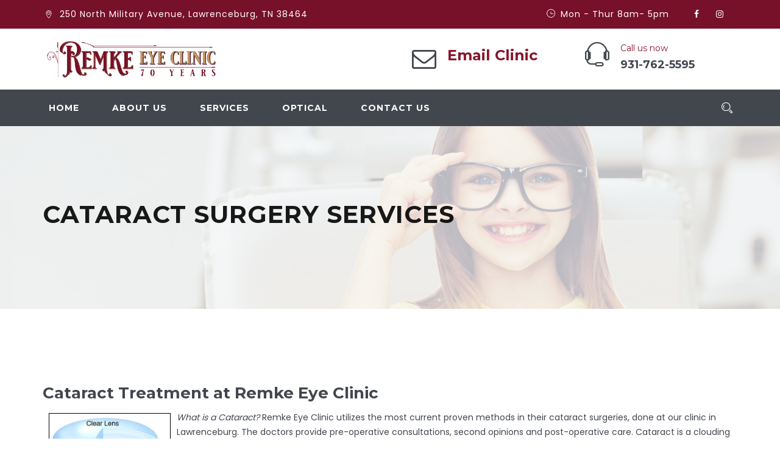

--- FILE ---
content_type: text/html; charset=UTF-8
request_url: https://www.remkeeyeclinic.com/cataract-surgery-services/
body_size: 16168
content:
<!DOCTYPE html>
<html lang="en-US" class="no-js">
<head>
	<meta charset="UTF-8">
	<meta name="SKYPE_TOOLBAR" content="SKYPE_TOOLBAR_PARSER_COMPATIBLE" />
	<link rel="profile" href="http://gmpg.org/xfn/11">
	<meta name="viewport" content="width=device-width, initial-scale=1">
		<link rel="pingback" href="https://www.remkeeyeclinic.com/xmlrpc.php">
		<script> 'use strict'; (function(html){html.className = html.className.replace(/\bno-js\b/,'js')})(document.documentElement);</script>
<meta name='robots' content='index, follow, max-image-preview:large, max-snippet:-1, max-video-preview:-1' />
	<style>img:is([sizes="auto" i], [sizes^="auto," i]) { contain-intrinsic-size: 3000px 1500px }</style>
	
<!-- Google Tag Manager for WordPress by gtm4wp.com -->
<script data-cfasync="false" data-pagespeed-no-defer>
	var gtm4wp_datalayer_name = "dataLayer";
	var dataLayer = dataLayer || [];
</script>
<!-- End Google Tag Manager for WordPress by gtm4wp.com -->
	<!-- This site is optimized with the Yoast SEO plugin v26.8 - https://yoast.com/product/yoast-seo-wordpress/ -->
	<title>Cataract Surgery Services - Remke Eye Clinic - Lawrenceburg</title>
	<meta name="description" content="Remke Eye Clinic utilizes the most current proven methods in cataract surgery, done at our clinic in Lawrenceburg. The doctors provide pre-operative consultations, second opinions and post-operative care." />
	<link rel="canonical" href="https://www.remkeeyeclinic.com/cataract-surgery-services/" />
	<meta property="og:locale" content="en_US" />
	<meta property="og:type" content="article" />
	<meta property="og:title" content="Cataract Surgery Services - Remke Eye Clinic - Lawrenceburg" />
	<meta property="og:description" content="Remke Eye Clinic utilizes the most current proven methods in cataract surgery, done at our clinic in Lawrenceburg. The doctors provide pre-operative consultations, second opinions and post-operative care." />
	<meta property="og:url" content="https://www.remkeeyeclinic.com/cataract-surgery-services/" />
	<meta property="og:site_name" content="Remke Eye Clinic - Lawrenceburg" />
	<meta property="article:modified_time" content="2021-06-04T13:51:40+00:00" />
	<meta name="twitter:label1" content="Est. reading time" />
	<meta name="twitter:data1" content="8 minutes" />
	<script type="application/ld+json" class="yoast-schema-graph">{"@context":"https://schema.org","@graph":[{"@type":"WebPage","@id":"https://www.remkeeyeclinic.com/cataract-surgery-services/","url":"https://www.remkeeyeclinic.com/cataract-surgery-services/","name":"Cataract Surgery Services - Remke Eye Clinic - Lawrenceburg","isPartOf":{"@id":"https://www.remkeeyeclinic.com/#website"},"datePublished":"2012-04-12T15:56:49+00:00","dateModified":"2021-06-04T13:51:40+00:00","description":"Remke Eye Clinic utilizes the most current proven methods in cataract surgery, done at our clinic in Lawrenceburg. The doctors provide pre-operative consultations, second opinions and post-operative care.","breadcrumb":{"@id":"https://www.remkeeyeclinic.com/cataract-surgery-services/#breadcrumb"},"inLanguage":"en-US","potentialAction":[{"@type":"ReadAction","target":["https://www.remkeeyeclinic.com/cataract-surgery-services/"]}]},{"@type":"BreadcrumbList","@id":"https://www.remkeeyeclinic.com/cataract-surgery-services/#breadcrumb","itemListElement":[{"@type":"ListItem","position":1,"name":"Home","item":"https://www.remkeeyeclinic.com/"},{"@type":"ListItem","position":2,"name":"Cataract Surgery Services"}]},{"@type":"WebSite","@id":"https://www.remkeeyeclinic.com/#website","url":"https://www.remkeeyeclinic.com/","name":"Remke Eye Clinic - Lawrenceburg","description":"Eye Care for Lawrenceburg and Southern Middle TN / North Alabama","publisher":{"@id":"https://www.remkeeyeclinic.com/#organization"},"potentialAction":[{"@type":"SearchAction","target":{"@type":"EntryPoint","urlTemplate":"https://www.remkeeyeclinic.com/?s={search_term_string}"},"query-input":{"@type":"PropertyValueSpecification","valueRequired":true,"valueName":"search_term_string"}}],"inLanguage":"en-US"},{"@type":"Organization","@id":"https://www.remkeeyeclinic.com/#organization","name":"Remke Eye Clinic","url":"https://www.remkeeyeclinic.com/","logo":{"@type":"ImageObject","inLanguage":"en-US","@id":"https://www.remkeeyeclinic.com/#/schema/logo/image/","url":"https://secureservercdn.net/198.71.233.47/8jt.778.myftpupload.com/wp-content/uploads/2011/11/logo_iso.png?time=1619530202","contentUrl":"https://secureservercdn.net/198.71.233.47/8jt.778.myftpupload.com/wp-content/uploads/2011/11/logo_iso.png?time=1619530202","width":"229","height":"144","caption":"Remke Eye Clinic"},"image":{"@id":"https://www.remkeeyeclinic.com/#/schema/logo/image/"}}]}</script>
	<!-- / Yoast SEO plugin. -->


<link rel='dns-prefetch' href='//fonts.googleapis.com' />
<link rel="alternate" type="application/rss+xml" title="Remke Eye Clinic - Lawrenceburg &raquo; Feed" href="https://www.remkeeyeclinic.com/feed/" />
<link rel="alternate" type="application/rss+xml" title="Remke Eye Clinic - Lawrenceburg &raquo; Comments Feed" href="https://www.remkeeyeclinic.com/comments/feed/" />
<link rel="alternate" type="application/rss+xml" title="Remke Eye Clinic - Lawrenceburg &raquo; Cataract Surgery Services Comments Feed" href="https://www.remkeeyeclinic.com/cataract-surgery-services/feed/" />
		<style>
			.lazyload,
			.lazyloading {
				max-width: 100%;
			}
		</style>
		<script>
/* <![CDATA[ */
window._wpemojiSettings = {"baseUrl":"https:\/\/s.w.org\/images\/core\/emoji\/16.0.1\/72x72\/","ext":".png","svgUrl":"https:\/\/s.w.org\/images\/core\/emoji\/16.0.1\/svg\/","svgExt":".svg","source":{"concatemoji":"https:\/\/www.remkeeyeclinic.com\/wp-includes\/js\/wp-emoji-release.min.js?ver=6.8.3"}};
/*! This file is auto-generated */
!function(s,n){var o,i,e;function c(e){try{var t={supportTests:e,timestamp:(new Date).valueOf()};sessionStorage.setItem(o,JSON.stringify(t))}catch(e){}}function p(e,t,n){e.clearRect(0,0,e.canvas.width,e.canvas.height),e.fillText(t,0,0);var t=new Uint32Array(e.getImageData(0,0,e.canvas.width,e.canvas.height).data),a=(e.clearRect(0,0,e.canvas.width,e.canvas.height),e.fillText(n,0,0),new Uint32Array(e.getImageData(0,0,e.canvas.width,e.canvas.height).data));return t.every(function(e,t){return e===a[t]})}function u(e,t){e.clearRect(0,0,e.canvas.width,e.canvas.height),e.fillText(t,0,0);for(var n=e.getImageData(16,16,1,1),a=0;a<n.data.length;a++)if(0!==n.data[a])return!1;return!0}function f(e,t,n,a){switch(t){case"flag":return n(e,"\ud83c\udff3\ufe0f\u200d\u26a7\ufe0f","\ud83c\udff3\ufe0f\u200b\u26a7\ufe0f")?!1:!n(e,"\ud83c\udde8\ud83c\uddf6","\ud83c\udde8\u200b\ud83c\uddf6")&&!n(e,"\ud83c\udff4\udb40\udc67\udb40\udc62\udb40\udc65\udb40\udc6e\udb40\udc67\udb40\udc7f","\ud83c\udff4\u200b\udb40\udc67\u200b\udb40\udc62\u200b\udb40\udc65\u200b\udb40\udc6e\u200b\udb40\udc67\u200b\udb40\udc7f");case"emoji":return!a(e,"\ud83e\udedf")}return!1}function g(e,t,n,a){var r="undefined"!=typeof WorkerGlobalScope&&self instanceof WorkerGlobalScope?new OffscreenCanvas(300,150):s.createElement("canvas"),o=r.getContext("2d",{willReadFrequently:!0}),i=(o.textBaseline="top",o.font="600 32px Arial",{});return e.forEach(function(e){i[e]=t(o,e,n,a)}),i}function t(e){var t=s.createElement("script");t.src=e,t.defer=!0,s.head.appendChild(t)}"undefined"!=typeof Promise&&(o="wpEmojiSettingsSupports",i=["flag","emoji"],n.supports={everything:!0,everythingExceptFlag:!0},e=new Promise(function(e){s.addEventListener("DOMContentLoaded",e,{once:!0})}),new Promise(function(t){var n=function(){try{var e=JSON.parse(sessionStorage.getItem(o));if("object"==typeof e&&"number"==typeof e.timestamp&&(new Date).valueOf()<e.timestamp+604800&&"object"==typeof e.supportTests)return e.supportTests}catch(e){}return null}();if(!n){if("undefined"!=typeof Worker&&"undefined"!=typeof OffscreenCanvas&&"undefined"!=typeof URL&&URL.createObjectURL&&"undefined"!=typeof Blob)try{var e="postMessage("+g.toString()+"("+[JSON.stringify(i),f.toString(),p.toString(),u.toString()].join(",")+"));",a=new Blob([e],{type:"text/javascript"}),r=new Worker(URL.createObjectURL(a),{name:"wpTestEmojiSupports"});return void(r.onmessage=function(e){c(n=e.data),r.terminate(),t(n)})}catch(e){}c(n=g(i,f,p,u))}t(n)}).then(function(e){for(var t in e)n.supports[t]=e[t],n.supports.everything=n.supports.everything&&n.supports[t],"flag"!==t&&(n.supports.everythingExceptFlag=n.supports.everythingExceptFlag&&n.supports[t]);n.supports.everythingExceptFlag=n.supports.everythingExceptFlag&&!n.supports.flag,n.DOMReady=!1,n.readyCallback=function(){n.DOMReady=!0}}).then(function(){return e}).then(function(){var e;n.supports.everything||(n.readyCallback(),(e=n.source||{}).concatemoji?t(e.concatemoji):e.wpemoji&&e.twemoji&&(t(e.twemoji),t(e.wpemoji)))}))}((window,document),window._wpemojiSettings);
/* ]]> */
</script>
<style id='wp-emoji-styles-inline-css'>

	img.wp-smiley, img.emoji {
		display: inline !important;
		border: none !important;
		box-shadow: none !important;
		height: 1em !important;
		width: 1em !important;
		margin: 0 0.07em !important;
		vertical-align: -0.1em !important;
		background: none !important;
		padding: 0 !important;
	}
</style>
<link rel='stylesheet' id='wp-block-library-css' href='https://www.remkeeyeclinic.com/wp-includes/css/dist/block-library/style.min.css?ver=6.8.3'  media='all' />
<style id='classic-theme-styles-inline-css'>
/*! This file is auto-generated */
.wp-block-button__link{color:#fff;background-color:#32373c;border-radius:9999px;box-shadow:none;text-decoration:none;padding:calc(.667em + 2px) calc(1.333em + 2px);font-size:1.125em}.wp-block-file__button{background:#32373c;color:#fff;text-decoration:none}
</style>
<style id='global-styles-inline-css'>
:root{--wp--preset--aspect-ratio--square: 1;--wp--preset--aspect-ratio--4-3: 4/3;--wp--preset--aspect-ratio--3-4: 3/4;--wp--preset--aspect-ratio--3-2: 3/2;--wp--preset--aspect-ratio--2-3: 2/3;--wp--preset--aspect-ratio--16-9: 16/9;--wp--preset--aspect-ratio--9-16: 9/16;--wp--preset--color--black: #000000;--wp--preset--color--cyan-bluish-gray: #abb8c3;--wp--preset--color--white: #ffffff;--wp--preset--color--pale-pink: #f78da7;--wp--preset--color--vivid-red: #cf2e2e;--wp--preset--color--luminous-vivid-orange: #ff6900;--wp--preset--color--luminous-vivid-amber: #fcb900;--wp--preset--color--light-green-cyan: #7bdcb5;--wp--preset--color--vivid-green-cyan: #00d084;--wp--preset--color--pale-cyan-blue: #8ed1fc;--wp--preset--color--vivid-cyan-blue: #0693e3;--wp--preset--color--vivid-purple: #9b51e0;--wp--preset--gradient--vivid-cyan-blue-to-vivid-purple: linear-gradient(135deg,rgba(6,147,227,1) 0%,rgb(155,81,224) 100%);--wp--preset--gradient--light-green-cyan-to-vivid-green-cyan: linear-gradient(135deg,rgb(122,220,180) 0%,rgb(0,208,130) 100%);--wp--preset--gradient--luminous-vivid-amber-to-luminous-vivid-orange: linear-gradient(135deg,rgba(252,185,0,1) 0%,rgba(255,105,0,1) 100%);--wp--preset--gradient--luminous-vivid-orange-to-vivid-red: linear-gradient(135deg,rgba(255,105,0,1) 0%,rgb(207,46,46) 100%);--wp--preset--gradient--very-light-gray-to-cyan-bluish-gray: linear-gradient(135deg,rgb(238,238,238) 0%,rgb(169,184,195) 100%);--wp--preset--gradient--cool-to-warm-spectrum: linear-gradient(135deg,rgb(74,234,220) 0%,rgb(151,120,209) 20%,rgb(207,42,186) 40%,rgb(238,44,130) 60%,rgb(251,105,98) 80%,rgb(254,248,76) 100%);--wp--preset--gradient--blush-light-purple: linear-gradient(135deg,rgb(255,206,236) 0%,rgb(152,150,240) 100%);--wp--preset--gradient--blush-bordeaux: linear-gradient(135deg,rgb(254,205,165) 0%,rgb(254,45,45) 50%,rgb(107,0,62) 100%);--wp--preset--gradient--luminous-dusk: linear-gradient(135deg,rgb(255,203,112) 0%,rgb(199,81,192) 50%,rgb(65,88,208) 100%);--wp--preset--gradient--pale-ocean: linear-gradient(135deg,rgb(255,245,203) 0%,rgb(182,227,212) 50%,rgb(51,167,181) 100%);--wp--preset--gradient--electric-grass: linear-gradient(135deg,rgb(202,248,128) 0%,rgb(113,206,126) 100%);--wp--preset--gradient--midnight: linear-gradient(135deg,rgb(2,3,129) 0%,rgb(40,116,252) 100%);--wp--preset--font-size--small: 13px;--wp--preset--font-size--medium: 20px;--wp--preset--font-size--large: 36px;--wp--preset--font-size--x-large: 42px;--wp--preset--spacing--20: 0.44rem;--wp--preset--spacing--30: 0.67rem;--wp--preset--spacing--40: 1rem;--wp--preset--spacing--50: 1.5rem;--wp--preset--spacing--60: 2.25rem;--wp--preset--spacing--70: 3.38rem;--wp--preset--spacing--80: 5.06rem;--wp--preset--shadow--natural: 6px 6px 9px rgba(0, 0, 0, 0.2);--wp--preset--shadow--deep: 12px 12px 50px rgba(0, 0, 0, 0.4);--wp--preset--shadow--sharp: 6px 6px 0px rgba(0, 0, 0, 0.2);--wp--preset--shadow--outlined: 6px 6px 0px -3px rgba(255, 255, 255, 1), 6px 6px rgba(0, 0, 0, 1);--wp--preset--shadow--crisp: 6px 6px 0px rgba(0, 0, 0, 1);}:where(.is-layout-flex){gap: 0.5em;}:where(.is-layout-grid){gap: 0.5em;}body .is-layout-flex{display: flex;}.is-layout-flex{flex-wrap: wrap;align-items: center;}.is-layout-flex > :is(*, div){margin: 0;}body .is-layout-grid{display: grid;}.is-layout-grid > :is(*, div){margin: 0;}:where(.wp-block-columns.is-layout-flex){gap: 2em;}:where(.wp-block-columns.is-layout-grid){gap: 2em;}:where(.wp-block-post-template.is-layout-flex){gap: 1.25em;}:where(.wp-block-post-template.is-layout-grid){gap: 1.25em;}.has-black-color{color: var(--wp--preset--color--black) !important;}.has-cyan-bluish-gray-color{color: var(--wp--preset--color--cyan-bluish-gray) !important;}.has-white-color{color: var(--wp--preset--color--white) !important;}.has-pale-pink-color{color: var(--wp--preset--color--pale-pink) !important;}.has-vivid-red-color{color: var(--wp--preset--color--vivid-red) !important;}.has-luminous-vivid-orange-color{color: var(--wp--preset--color--luminous-vivid-orange) !important;}.has-luminous-vivid-amber-color{color: var(--wp--preset--color--luminous-vivid-amber) !important;}.has-light-green-cyan-color{color: var(--wp--preset--color--light-green-cyan) !important;}.has-vivid-green-cyan-color{color: var(--wp--preset--color--vivid-green-cyan) !important;}.has-pale-cyan-blue-color{color: var(--wp--preset--color--pale-cyan-blue) !important;}.has-vivid-cyan-blue-color{color: var(--wp--preset--color--vivid-cyan-blue) !important;}.has-vivid-purple-color{color: var(--wp--preset--color--vivid-purple) !important;}.has-black-background-color{background-color: var(--wp--preset--color--black) !important;}.has-cyan-bluish-gray-background-color{background-color: var(--wp--preset--color--cyan-bluish-gray) !important;}.has-white-background-color{background-color: var(--wp--preset--color--white) !important;}.has-pale-pink-background-color{background-color: var(--wp--preset--color--pale-pink) !important;}.has-vivid-red-background-color{background-color: var(--wp--preset--color--vivid-red) !important;}.has-luminous-vivid-orange-background-color{background-color: var(--wp--preset--color--luminous-vivid-orange) !important;}.has-luminous-vivid-amber-background-color{background-color: var(--wp--preset--color--luminous-vivid-amber) !important;}.has-light-green-cyan-background-color{background-color: var(--wp--preset--color--light-green-cyan) !important;}.has-vivid-green-cyan-background-color{background-color: var(--wp--preset--color--vivid-green-cyan) !important;}.has-pale-cyan-blue-background-color{background-color: var(--wp--preset--color--pale-cyan-blue) !important;}.has-vivid-cyan-blue-background-color{background-color: var(--wp--preset--color--vivid-cyan-blue) !important;}.has-vivid-purple-background-color{background-color: var(--wp--preset--color--vivid-purple) !important;}.has-black-border-color{border-color: var(--wp--preset--color--black) !important;}.has-cyan-bluish-gray-border-color{border-color: var(--wp--preset--color--cyan-bluish-gray) !important;}.has-white-border-color{border-color: var(--wp--preset--color--white) !important;}.has-pale-pink-border-color{border-color: var(--wp--preset--color--pale-pink) !important;}.has-vivid-red-border-color{border-color: var(--wp--preset--color--vivid-red) !important;}.has-luminous-vivid-orange-border-color{border-color: var(--wp--preset--color--luminous-vivid-orange) !important;}.has-luminous-vivid-amber-border-color{border-color: var(--wp--preset--color--luminous-vivid-amber) !important;}.has-light-green-cyan-border-color{border-color: var(--wp--preset--color--light-green-cyan) !important;}.has-vivid-green-cyan-border-color{border-color: var(--wp--preset--color--vivid-green-cyan) !important;}.has-pale-cyan-blue-border-color{border-color: var(--wp--preset--color--pale-cyan-blue) !important;}.has-vivid-cyan-blue-border-color{border-color: var(--wp--preset--color--vivid-cyan-blue) !important;}.has-vivid-purple-border-color{border-color: var(--wp--preset--color--vivid-purple) !important;}.has-vivid-cyan-blue-to-vivid-purple-gradient-background{background: var(--wp--preset--gradient--vivid-cyan-blue-to-vivid-purple) !important;}.has-light-green-cyan-to-vivid-green-cyan-gradient-background{background: var(--wp--preset--gradient--light-green-cyan-to-vivid-green-cyan) !important;}.has-luminous-vivid-amber-to-luminous-vivid-orange-gradient-background{background: var(--wp--preset--gradient--luminous-vivid-amber-to-luminous-vivid-orange) !important;}.has-luminous-vivid-orange-to-vivid-red-gradient-background{background: var(--wp--preset--gradient--luminous-vivid-orange-to-vivid-red) !important;}.has-very-light-gray-to-cyan-bluish-gray-gradient-background{background: var(--wp--preset--gradient--very-light-gray-to-cyan-bluish-gray) !important;}.has-cool-to-warm-spectrum-gradient-background{background: var(--wp--preset--gradient--cool-to-warm-spectrum) !important;}.has-blush-light-purple-gradient-background{background: var(--wp--preset--gradient--blush-light-purple) !important;}.has-blush-bordeaux-gradient-background{background: var(--wp--preset--gradient--blush-bordeaux) !important;}.has-luminous-dusk-gradient-background{background: var(--wp--preset--gradient--luminous-dusk) !important;}.has-pale-ocean-gradient-background{background: var(--wp--preset--gradient--pale-ocean) !important;}.has-electric-grass-gradient-background{background: var(--wp--preset--gradient--electric-grass) !important;}.has-midnight-gradient-background{background: var(--wp--preset--gradient--midnight) !important;}.has-small-font-size{font-size: var(--wp--preset--font-size--small) !important;}.has-medium-font-size{font-size: var(--wp--preset--font-size--medium) !important;}.has-large-font-size{font-size: var(--wp--preset--font-size--large) !important;}.has-x-large-font-size{font-size: var(--wp--preset--font-size--x-large) !important;}
:where(.wp-block-post-template.is-layout-flex){gap: 1.25em;}:where(.wp-block-post-template.is-layout-grid){gap: 1.25em;}
:where(.wp-block-columns.is-layout-flex){gap: 2em;}:where(.wp-block-columns.is-layout-grid){gap: 2em;}
:root :where(.wp-block-pullquote){font-size: 1.5em;line-height: 1.6;}
</style>
<link rel='stylesheet' id='rs-plugin-settings-css' href='https://www.remkeeyeclinic.com/wp-content/plugins/revslider/public/assets/css/rs6.css?ver=6.3.3'  media='all' />
<style id='rs-plugin-settings-inline-css'>
#rs-demo-id {}
</style>
<link rel='stylesheet' id='font-awesome-css' href='https://www.remkeeyeclinic.com/wp-content/themes/optico/libraries/font-awesome/css/font-awesome.min.css?ver=6.8.3'  media='all' />
<link rel='stylesheet' id='ts-optometrist-icons-css' href='https://www.remkeeyeclinic.com/wp-content/themes/optico/libraries/ts-optometrist-icons/font/flaticon.css?ver=6.8.3'  media='all' />
<link rel='stylesheet' id='themify-css' href='https://www.remkeeyeclinic.com/wp-content/themes/optico/libraries/themify-icons/themify-icons.css?ver=6.8.3'  media='all' />
<link rel='stylesheet' id='twenty20-css' href='https://www.remkeeyeclinic.com/wp-content/plugins/twenty20/assets/css/twenty20.css?ver=2.0.4'  media='all' />
<link rel='stylesheet' id='wp-components-css' href='https://www.remkeeyeclinic.com/wp-includes/css/dist/components/style.min.css?ver=6.8.3'  media='all' />
<link rel='stylesheet' id='godaddy-styles-css' href='https://www.remkeeyeclinic.com/wp-content/mu-plugins/vendor/wpex/godaddy-launch/includes/Dependencies/GoDaddy/Styles/build/latest.css?ver=2.0.2'  media='all' />
<link rel='stylesheet' id='ts-cs-google-fonts-css' href='//fonts.googleapis.com/css?family=Poppins%3A300%2C400%2C500%2C600%2C700%7CMontserrat%3A700%2C300%2C400%2C600%7CArimo%3A400%7CVollkorn%3A700&#038;ver=1.0.0'  media='all' />
<link rel='stylesheet' id='perfect-scrollbar-css' href='https://www.remkeeyeclinic.com/wp-content/themes/optico/libraries/perfect-scrollbar/perfect-scrollbar.min.css?ver=6.8.3'  media='all' />
<link rel='stylesheet' id='chrisbracco-tooltip-css' href='https://www.remkeeyeclinic.com/wp-content/themes/optico/libraries/chrisbracco-tooltip/chrisbracco-tooltip.min.css?ver=6.8.3'  media='all' />
<link rel='stylesheet' id='multi-columns-row-css' href='https://www.remkeeyeclinic.com/wp-content/themes/optico/css/multi-columns-row.css?ver=6.8.3'  media='all' />
<link rel='stylesheet' id='ts-select2-css' href='https://www.remkeeyeclinic.com/wp-content/themes/optico/libraries/select2/select2.min.css?ver=6.8.3'  media='all' />
<link rel='stylesheet' id='flexslider-css' href='https://www.remkeeyeclinic.com/wp-content/plugins/js_composer/assets/lib/bower/flexslider/flexslider.min.css?ver=6.5.0'  media='all' />
<link rel='stylesheet' id='ts-optico-icons-css' href='https://www.remkeeyeclinic.com/wp-content/themes/optico/libraries/ts-optico-icons/css/ts-optico-icons.css?ver=6.8.3'  media='all' />
<link rel='stylesheet' id='slick-css' href='https://www.remkeeyeclinic.com/wp-content/themes/optico/libraries/slick/slick.css?ver=6.8.3'  media='all' />
<link rel='stylesheet' id='slick-theme-css' href='https://www.remkeeyeclinic.com/wp-content/themes/optico/libraries/slick/slick-theme.css?ver=6.8.3'  media='all' />
<link rel='stylesheet' id='prettyphoto-css' href='https://www.remkeeyeclinic.com/wp-content/plugins/js_composer/assets/lib/prettyphoto/css/prettyPhoto.min.css?ver=6.5.0'  media='all' />
<link rel='stylesheet' id='js_composer_front-css' href='https://www.remkeeyeclinic.com/wp-content/plugins/js_composer/assets/css/js_composer.min.css?ver=6.5.0'  media='all' />
<link rel='stylesheet' id='bootstrap-css' href='https://www.remkeeyeclinic.com/wp-content/themes/optico/css/bootstrap.min.css?ver=6.8.3'  media='all' />
<link rel='stylesheet' id='bootstrap-theme-css' href='https://www.remkeeyeclinic.com/wp-content/themes/optico/css/bootstrap-theme.min.css?ver=6.8.3'  media='all' />
<link rel='stylesheet' id='optico-core-style-css' href='https://www.remkeeyeclinic.com/wp-content/themes/optico/css/core.min.css?ver=6.8.3'  media='all' />
<link rel='stylesheet' id='optico-master-style-css' href='https://www.remkeeyeclinic.com/wp-content/themes/optico/css/master.min.css?ver=6.8.3'  media='all' />
<link rel='stylesheet' id='optico-responsive-style-css' href='https://www.remkeeyeclinic.com/wp-content/themes/optico/css/responsive.min.css?ver=6.8.3'  media='all' />
<style id='optico-responsive-style-inline-css'>
.themestek-pre-header-wrapper{background-color:#771029}
</style>
<link rel='stylesheet' id='tste-optico-theme-style-css' href='https://www.remkeeyeclinic.com/wp-admin/admin-ajax.php?action=themestek_theme_css&#038;ver=6.8.3'  media='all' />
<script  src="https://www.remkeeyeclinic.com/wp-includes/js/jquery/jquery.min.js?ver=3.7.1" id="jquery-core-js"></script>
<script  src="https://www.remkeeyeclinic.com/wp-includes/js/jquery/jquery-migrate.min.js?ver=3.4.1" id="jquery-migrate-js"></script>
<script  src="https://www.remkeeyeclinic.com/wp-content/plugins/revslider/public/assets/js/rbtools.min.js?ver=6.3.3" id="tp-tools-js"></script>
<script  src="https://www.remkeeyeclinic.com/wp-content/plugins/revslider/public/assets/js/rs6.min.js?ver=6.3.3" id="revmin-js"></script>
<script  src="https://www.remkeeyeclinic.com/wp-content/plugins/themestek-optico-extras/js/jquery-resize.min.js?ver=6.8.3" id="jquery-resize-js"></script>
<link rel="https://api.w.org/" href="https://www.remkeeyeclinic.com/wp-json/" /><link rel="alternate" title="JSON" type="application/json" href="https://www.remkeeyeclinic.com/wp-json/wp/v2/pages/4648" /><link rel="EditURI" type="application/rsd+xml" title="RSD" href="https://www.remkeeyeclinic.com/xmlrpc.php?rsd" />
<meta name="generator" content="WordPress 6.8.3" />
<link rel='shortlink' href='https://www.remkeeyeclinic.com/?p=4648' />
<link rel="alternate" title="oEmbed (JSON)" type="application/json+oembed" href="https://www.remkeeyeclinic.com/wp-json/oembed/1.0/embed?url=https%3A%2F%2Fwww.remkeeyeclinic.com%2Fcataract-surgery-services%2F" />
<link rel="alternate" title="oEmbed (XML)" type="text/xml+oembed" href="https://www.remkeeyeclinic.com/wp-json/oembed/1.0/embed?url=https%3A%2F%2Fwww.remkeeyeclinic.com%2Fcataract-surgery-services%2F&#038;format=xml" />

<!-- Google Tag Manager for WordPress by gtm4wp.com -->
<!-- GTM Container placement set to footer -->
<script data-cfasync="false" data-pagespeed-no-defer>
	var dataLayer_content = {"pagePostType":"page","pagePostType2":"single-page","pagePostAuthor":"admin","browserName":"Chrome","browserVersion":"141.0.0.0","browserEngineName":"Blink","browserEngineVersion":"","osName":"Windows","osVersion":10,"deviceType":"desktop","deviceManufacturer":"","deviceModel":""};
	dataLayer.push( dataLayer_content );
</script>
<script data-cfasync="false" data-pagespeed-no-defer>
(function(w,d,s,l,i){w[l]=w[l]||[];w[l].push({'gtm.start':
new Date().getTime(),event:'gtm.js'});var f=d.getElementsByTagName(s)[0],
j=d.createElement(s),dl=l!='dataLayer'?'&l='+l:'';j.async=true;j.src=
'//www.googletagmanager.com/gtm.js?id='+i+dl;f.parentNode.insertBefore(j,f);
})(window,document,'script','dataLayer','GTM-KGC2TPD');
</script>
<!-- End Google Tag Manager for WordPress by gtm4wp.com -->		<script>
			document.documentElement.className = document.documentElement.className.replace('no-js', 'js');
		</script>
				<style>
			.no-js img.lazyload {
				display: none;
			}

			figure.wp-block-image img.lazyloading {
				min-width: 150px;
			}

			.lazyload,
			.lazyloading {
				--smush-placeholder-width: 100px;
				--smush-placeholder-aspect-ratio: 1/1;
				width: var(--smush-image-width, var(--smush-placeholder-width)) !important;
				aspect-ratio: var(--smush-image-aspect-ratio, var(--smush-placeholder-aspect-ratio)) !important;
			}

						.lazyload, .lazyloading {
				opacity: 0;
			}

			.lazyloaded {
				opacity: 1;
				transition: opacity 400ms;
				transition-delay: 0ms;
			}

					</style>
		<!-- Inline CSS Start --><!-- Inline CSS End --><style>.recentcomments a{display:inline !important;padding:0 !important;margin:0 !important;}</style><meta name="generator" content="Powered by WPBakery Page Builder - drag and drop page builder for WordPress."/>
<meta name="generator" content="Powered by Slider Revolution 6.3.3 - responsive, Mobile-Friendly Slider Plugin for WordPress with comfortable drag and drop interface." />
<link rel="icon" href="https://www.remkeeyeclinic.com/wp-content/uploads/2021/03/cropped-Remke_site_icon-32x32.png" sizes="32x32" />
<link rel="icon" href="https://www.remkeeyeclinic.com/wp-content/uploads/2021/03/cropped-Remke_site_icon-192x192.png" sizes="192x192" />
<link rel="apple-touch-icon" href="https://www.remkeeyeclinic.com/wp-content/uploads/2021/03/cropped-Remke_site_icon-180x180.png" />
<meta name="msapplication-TileImage" content="https://www.remkeeyeclinic.com/wp-content/uploads/2021/03/cropped-Remke_site_icon-270x270.png" />
<script>function setREVStartSize(e){
			//window.requestAnimationFrame(function() {				 
				window.RSIW = window.RSIW===undefined ? window.innerWidth : window.RSIW;	
				window.RSIH = window.RSIH===undefined ? window.innerHeight : window.RSIH;	
				try {								
					var pw = document.getElementById(e.c).parentNode.offsetWidth,
						newh;
					pw = pw===0 || isNaN(pw) ? window.RSIW : pw;
					e.tabw = e.tabw===undefined ? 0 : parseInt(e.tabw);
					e.thumbw = e.thumbw===undefined ? 0 : parseInt(e.thumbw);
					e.tabh = e.tabh===undefined ? 0 : parseInt(e.tabh);
					e.thumbh = e.thumbh===undefined ? 0 : parseInt(e.thumbh);
					e.tabhide = e.tabhide===undefined ? 0 : parseInt(e.tabhide);
					e.thumbhide = e.thumbhide===undefined ? 0 : parseInt(e.thumbhide);
					e.mh = e.mh===undefined || e.mh=="" || e.mh==="auto" ? 0 : parseInt(e.mh,0);		
					if(e.layout==="fullscreen" || e.l==="fullscreen") 						
						newh = Math.max(e.mh,window.RSIH);					
					else{					
						e.gw = Array.isArray(e.gw) ? e.gw : [e.gw];
						for (var i in e.rl) if (e.gw[i]===undefined || e.gw[i]===0) e.gw[i] = e.gw[i-1];					
						e.gh = e.el===undefined || e.el==="" || (Array.isArray(e.el) && e.el.length==0)? e.gh : e.el;
						e.gh = Array.isArray(e.gh) ? e.gh : [e.gh];
						for (var i in e.rl) if (e.gh[i]===undefined || e.gh[i]===0) e.gh[i] = e.gh[i-1];
											
						var nl = new Array(e.rl.length),
							ix = 0,						
							sl;					
						e.tabw = e.tabhide>=pw ? 0 : e.tabw;
						e.thumbw = e.thumbhide>=pw ? 0 : e.thumbw;
						e.tabh = e.tabhide>=pw ? 0 : e.tabh;
						e.thumbh = e.thumbhide>=pw ? 0 : e.thumbh;					
						for (var i in e.rl) nl[i] = e.rl[i]<window.RSIW ? 0 : e.rl[i];
						sl = nl[0];									
						for (var i in nl) if (sl>nl[i] && nl[i]>0) { sl = nl[i]; ix=i;}															
						var m = pw>(e.gw[ix]+e.tabw+e.thumbw) ? 1 : (pw-(e.tabw+e.thumbw)) / (e.gw[ix]);					
						newh =  (e.gh[ix] * m) + (e.tabh + e.thumbh);
					}				
					if(window.rs_init_css===undefined) window.rs_init_css = document.head.appendChild(document.createElement("style"));					
					document.getElementById(e.c).height = newh+"px";
					window.rs_init_css.innerHTML += "#"+e.c+"_wrapper { height: "+newh+"px }";				
				} catch(e){
					console.log("Failure at Presize of Slider:" + e)
				}					   
			//});
		  };</script>
<noscript><style> .wpb_animate_when_almost_visible { opacity: 1; }</style></noscript></head>

<body class="wp-singular page-template-default page page-id-4648 wp-theme-optico ts-headerstyle-infostack themestek-wide themestek-page-full-width ts-empty-sidebar wpb-js-composer js-comp-ver-6.5.0 vc_responsive">
<div class="ts-pre-loader-container"><img data-src="https://www.remkeeyeclinic.com/wp-content/themes/optico/images/loader1.svg" alt="Loading..." src="[data-uri]" class="lazyload" /></div>
<div id="ts-home"></div>
<div class="main-holder">

	<div id="page" class="hfeed site">

		<header id="masthead" class=" ts-header-style-infostack themestek-main-menu-total-5">
	<div class="ts-header-block  ts-mmenu-active-color-custom ts-dmenu-active-color-custom ts-dmenu-sep-white">
		
<div class="ts-search-overlay">
	<div class="ts-search-outer">
				<div class="ts-search-logo"><img data-src="https://www.remkeeyeclinic.com/wp-content/uploads/2021/03/remke_logotype_wide-1.png" alt="Remke Eye Clinic - Lawrenceburg" src="[data-uri]" class="lazyload" style="--smush-placeholder-width: 1000px; --smush-placeholder-aspect-ratio: 1000/237;" /></div>
		<div class="ts-icon-close"></div>

		<form method="get" class="ts-site-searchform" action="https://www.remkeeyeclinic.com">
			<input type="search" class="field searchform-s" name="s" placeholder="Type Word Then Press Enter" />
			<button type="submit"><span class="ts-optico-icon-search"></span></button>
		</form>
	</div>
</div>
		
<div class="themestek-pre-header-wrapper ts-bgcolor-custom ts-textcolor-white">
	<div class="themestek-pre-header-inner">
		<div class="container">
			<div class="ts-table ts-pre-header-content"><div class="ts-table-cell"><ul class="top-contact"><li><i class="ts-optico-icon-location-pin"></i>250 North Military Avenue, Lawrenceburg, TN 38464</li></ul></div><div class="ts-table-cell ts-align-right"><ul class="top-contact ts-highlight"><li><i class="ti-time"></i>Mon - Thur 8am- 5pm </li></ul><div class="ts-last-sep-none"><div class="themestek-social-links-wrapper"><ul class="social-icons"><li class="ts-social-facebook"><a class=" tooltip-top" target="_blank" href="https://www.facebook.com/remkeeyes/"><i class="ts-optico-icon-facebook"></i></a></li>
<li class="ts-social-instagram"><a class=" tooltip-top" target="_blank" href="https://instagram.com/theremkeeyeclinic"><i class="ts-optico-icon-instagram"></i></a></li>
</ul></div></div></div></div>		</div>
	</div>
</div>

		<div id="site-header" class="site-header ts-bgcolor-white ts-sticky-bgcolor-white ts-mmmenu-override-yes ts-above-content-yes">
	<div class="site-header-main ts-table">
	
		<div class="ts-header-top-wrapper container">
				<div class="site-branding">
					<div class="headerlogo themestek-logotype-image ts-stickylogo-yes"><span class="site-title"><a class="home-link" href="https://www.remkeeyeclinic.com/" title="Remke Eye Clinic &#8211; Lawrenceburg" rel="home"><span class="ts-sc-logo ts-sc-logo-type-image"><img class="themestek-logo-img standardlogo lazyload" alt="Remke Eye Clinic - Lawrenceburg" data-src="https://www.remkeeyeclinic.com/wp-content/uploads/2021/03/remke_logotype_wide-4.png" src="[data-uri]" style="--smush-placeholder-width: 1000px; --smush-placeholder-aspect-ratio: 1000/237;"><img class="themestek-logo-img stickylogo lazyload" alt="Remke Eye Clinic - Lawrenceburg" data-src="https://www.remkeeyeclinic.com/wp-content/uploads/2021/03/remke_logotype_wide-4.png" src="[data-uri]" style="--smush-placeholder-width: 1000px; --smush-placeholder-aspect-ratio: 1000/237;"></span></a></span><h2 class="site-description">Eye Care for Lawrenceburg and Southern Middle TN / North Alabama</h2></div>				</div><!-- .site-branding -->	
				<div class="ts-infostack-right-content">
					<div class="info-widget">
						<div class="info-widget-inner">
							<div class="media-left"><div class="icon"> <i class="ts-optico-icon-mail"></i></div></div><div class="media-right"><h4><a href="mailto:info@remkeeyes.com">Email Clinic</a> </h4> </div>						</div>
					</div>
					<div class="info-widget">
						<div class="info-widget-inner">
							<div class="media-left"><div class="icon"> <i class="ts-optico-icon-headphone-alt"></i></div></div><div class="media-right"><h6>Call us now </h6><h3>931-762-5595</h3> </div>						</div> 
					</div> 
					<div class="info-widget">
						<div class="info-widget-inner">
																				</div> 
					</div> 


					
				</div>
		</div><!-- .ts-header-top-wrapper -->
		
		<div id="ts-stickable-header-w" class="ts-stickable-header-w ts-bgcolor-white" style="height:60px">
			<div id="site-header-menu" class="site-header-menu">
				<div class="site-header-menu-inner ts-stickable-header  ts-header-menu-bg-color-darkgrey ts-bgcolor-darkgrey ts-sticky-bgcolor-darkgrey">
					<div class="site-header-menu-middle  ts-header-menu-bg-color-darkgrey ts-bgcolor-darkgrey ts-sticky-bgcolor-darkgrey">
						<div class="container ">
						
							<div>
								<nav id="site-navigation" class="main-navigation" aria-label="Primary Menu" data-sticky-height="70">		                        
									
<button id="menu-toggle" class="menu-toggle">
	<span class="ts-hide">Toggle menu</span><i class="ts-optico-icon-bars"></i>
</button>


<div class="nav-menu"><ul id="menu-main-menu" class="nav-menu"><li id="menu-item-5384" class="menu-item menu-item-type-custom menu-item-object-custom menu-item-home menu-item-5384"><a href="https://www.remkeeyeclinic.com/">Home</a></li>
<li id="menu-item-5391" class="menu-item menu-item-type-post_type menu-item-object-page menu-item-has-children menu-item-5391"><a href="https://www.remkeeyeclinic.com/about-us/">About Us</a>
<ul class="sub-menu">
	<li id="menu-item-5396" class="menu-item menu-item-type-post_type menu-item-object-page menu-item-5396"><a href="https://www.remkeeyeclinic.com/our-doctors/">Dr. Joe Remke</a></li>
	<li id="menu-item-5583" class="menu-item menu-item-type-post_type menu-item-object-page menu-item-5583"><a href="https://www.remkeeyeclinic.com/services/vision-and-medical-insurance/">Vision and Medical Insurance</a></li>
</ul>
</li>
<li id="menu-item-5242" class="menu-item menu-item-type-custom menu-item-object-custom current-menu-ancestor current-menu-parent menu-item-has-children menu-item-5242"><a href="#">Services</a>
<ul class="sub-menu">
	<li id="menu-item-5509" class="menu-item menu-item-type-post_type menu-item-object-page menu-item-5509"><a href="https://www.remkeeyeclinic.com/services/comprehensive-eye-health-exam/">Comprehensive Eye Health Exam</a></li>
	<li id="menu-item-5502" class="menu-item menu-item-type-post_type menu-item-object-page menu-item-5502"><a href="https://www.remkeeyeclinic.com/optical/in-house-optical-laboratory/">In-House Optical Laboratory</a></li>
	<li id="menu-item-5498" class="menu-item menu-item-type-post_type menu-item-object-page current-menu-item page_item page-item-4648 current_page_item menu-item-5498"><a href="https://www.remkeeyeclinic.com/cataract-surgery-services/" aria-current="page">Cataract Surgery Services</a></li>
	<li id="menu-item-5471" class="menu-item menu-item-type-post_type menu-item-object-page menu-item-5471"><a href="https://www.remkeeyeclinic.com/optical/contact-lens-evaluation/">Contact Lens Evaluation</a></li>
	<li id="menu-item-5515" class="menu-item menu-item-type-post_type menu-item-object-page menu-item-5515"><a href="https://www.remkeeyeclinic.com/your-vision/laser-correction-and-corneal-modifications/">Laser Correction and Corneal Modifications</a></li>
</ul>
</li>
<li id="menu-item-5466" class="menu-item menu-item-type-post_type menu-item-object-page menu-item-has-children menu-item-5466"><a href="https://www.remkeeyeclinic.com/optical/">Optical</a>
<ul class="sub-menu">
	<li id="menu-item-5472" class="menu-item menu-item-type-post_type menu-item-object-page menu-item-5472"><a href="https://www.remkeeyeclinic.com/optical/eyeglass-lens-options/">Eyeglass Lens Options</a></li>
	<li id="menu-item-5468" class="menu-item menu-item-type-post_type menu-item-object-page menu-item-5468"><a href="https://www.remkeeyeclinic.com/optical/sunglasses/">Sunglasses</a></li>
	<li id="menu-item-5470" class="menu-item menu-item-type-post_type menu-item-object-page menu-item-5470"><a href="https://www.remkeeyeclinic.com/optical/contact-lenses/">Contact Lenses</a></li>
	<li id="menu-item-5469" class="menu-item menu-item-type-post_type menu-item-object-page menu-item-5469"><a href="https://www.remkeeyeclinic.com/optical/sunglasses-shopping-guide/">Sunglasses Shopping Guide</a></li>
	<li id="menu-item-5473" class="menu-item menu-item-type-post_type menu-item-object-page menu-item-5473"><a href="https://www.remkeeyeclinic.com/optical/eyewear-accessories/">Eyewear Accessories</a></li>
</ul>
</li>
<li id="menu-item-5393" class="menu-item menu-item-type-post_type menu-item-object-page menu-item-5393"><a href="https://www.remkeeyeclinic.com/contact-us/">Contact Us</a></li>
</ul></div>								</nav><!-- .main-navigation -->
							</div>
							<div class="ts-phone">
								
<div class="ts-search-overlay">
	<div class="ts-search-outer">
				<div class="ts-search-logo"><img data-src="https://www.remkeeyeclinic.com/wp-content/uploads/2021/03/remke_logotype_wide-1.png" alt="Remke Eye Clinic - Lawrenceburg" src="[data-uri]" class="lazyload" style="--smush-placeholder-width: 1000px; --smush-placeholder-aspect-ratio: 1000/237;" /></div>
		<div class="ts-icon-close"></div>

		<form method="get" class="ts-site-searchform" action="https://www.remkeeyeclinic.com">
			<input type="search" class="field searchform-s" name="s" placeholder="Type Word Then Press Enter" />
			<button type="submit"><span class="ts-optico-icon-search"></span></button>
		</form>
	</div>
</div>
								<div class="ts-header-icons "><span class="ts-header-icon ts-header-search-link"><a href="#"><i class="ts-optico-icon-search-1"></i></a></span></div>							</div>
						</div>
					</div>
				</div>
					</div><!-- .site-header-menu -->
		</div>
		
	</div><!-- .site-header-main -->
</div>


		
	
		<div class="ts-titlebar-wrapper ts-bg ts-bgcolor-grey ts-titlebar-align-left ts-textcolor-dark ts-bgimage-yes">
			<div class="ts-titlebar-wrapper-bg-layer ts-bg-layer"></div>
			<div class="ts-titlebar entry-header">
				<div class="ts-titlebar-inner-wrapper">
					<div class="ts-titlebar-main">
						<div class="container">
							<div class="ts-titlebar-main-inner">
								<div class="entry-title-wrapper"><div class="container"><h1 class="entry-title"> Cataract Surgery Services</h1></div></div>							</div>
						</div>
					</div><!-- .ts-titlebar-main -->
				</div><!-- .ts-titlebar-inner-wrapper -->
			</div><!-- .ts-titlebar -->
		</div><!-- .ts-titlebar-wrapper -->

	

		
	</div>
</header><!-- .site-header -->
		<div id="content-wrapper" class="site-content-wrapper">

			
			<div id="content" class="site-content ">
				<div id="content-inner" class="site-content-inner ">
			
	<div id="primary" class="content-area  ">
		<main id="main" class="site-main">

		
<article id="post-4648" class="post-4648 page type-page status-publish hentry">

	
	<header class="single-entry-header ts-hide">
		<h2 class="entry-title">Cataract Surgery Services</h2>	</header><!-- .entry-header -->

	<div class="entry-content">
		
<div class="ts-row wpb_row vc_row-fluid vc_row container ts-bgimage-position-center_center">

	
	
		
<div class="ts-column wpb_column vc_column_container vc_col-sm-12">
	<div class="vc_column-inner  ">
				<div class="wpb_wrapper">
			
	<div class="wpb_text_column wpb_content_element " >
		<div class="wpb_wrapper">
			<h2 id="what">Cataract Treatment at Remke Eye Clinic</h2>
<p><img decoding="async" class="alignleft lazyload" style="--smush-placeholder-width: 200px; --smush-placeholder-aspect-ratio: 200/200;border-image: initial; margin: 5px 10px 5px 10px; border: 1px solid black;" data-src="/wp-content/uploads/2012/03/1650/Cataract-for-WEB-A01.jpg" alt="" width="200" height="200" src="[data-uri]" /><em>What is a Cataract? </em>Remke Eye Clinic utilizes the most current proven methods in their cataract surgeries, done at our clinic in Lawrenceburg. The doctors provide pre-operative consultations, second opinions and post-operative care. Cataract is a clouding of the natural lens in your eye. It starts slowly and typically progresses over time. It may come on slowly or quickly, in younger or older patients. When it gets to the point of limiting your activities, it is time for an examination to determine  whether your glasses strengthened, or to have cataract surgery. Cataracts never get better on their own, they progress over time. Fortunately there are excellent treatment options available.</p>
<p>Cataract occurs as ultraviolet light entering the eye interacts with the proteins in the natural lens within your eye. The clear natural lens becomes cloudy as time goes by. Although this process begins when we are young, it becomes noticeable to your eye doctor normally in your 50&#8217;s and 60&#8217;s. When the clouding becomes bad enough to cut down or your visual acuity during an eye examination, it is diagnosed as &#8220;cataract.&#8221; The exact age of onset, rate of progression and severity of cataracts varies from one person to the next. While most cataracts simply come with age, there are a number of risk factors: smoking, diabetes, retinal surgery, family history, steroids and certain other drugs, trauma, and ocular inflammation.</p>
<h2 id="what2">Symptoms of Cataracts</h2>
<p>Cataracts cause symptoms including blurry vision near and/or far, sensitivity to glare, and an imperceptible but progressive loss of color vision as the lens turns yellow. Generally it is when either the clarity of vision is not good, or when glare sensitivity on bright days or at night that a person seeks help for the cataract. Whenever you have difficulty with your vision, from any cause, you should come in and let us evaluate the situation and diagnose the problem.</p>
<h2 id="what3">How are Cataracts diagnosed?</h2>
<p>Cataract is diagnosed in the course of a comprehensive eye examination, or call for an appointment at Remke Eye Clinic. The doctors at Remke Eye Clinic provide pre-operative consultations, second opinions and post-operative care. We often receive referrals from other doctors, but welcome self-referrals as well.</p>
<h2>How are Cataracts treated?</h2>
<p>Once your vision with corrective glasses or contact lenses is no longer adequate for you to comfortably, safely do your normal activities, it is time to consider cataract surgery. The only effective treatment for cataract is cataract surgery. This is a common procedure. At Remke Eye Clinic, we do hundreds of cataract surgeries a year. The surgery involves a relaxing sedative and &#8220;topical&#8221; anesthesia for complete comfort. Under microscopic control, the surgeon removes the cloudy lens and replaces it with a new, clear artificial lens.</p>
<p><img decoding="async" class="alignleft lazyload" style="--smush-placeholder-width: 180px; --smush-placeholder-aspect-ratio: 180/225;border-image: initial; margin: 5px 10px 5px 10px; border: 1px solid black;" data-src="/wp-content/uploads/2012/03/1650/Phaco-Illustration.jpg" alt="" width="180" height="225" src="[data-uri]" /></p>
<p>The surgery itself generally takes less than 15 minutes in most cases. The patient goes home about 2 hours after arrival at the surgery center. The vision may be blurry for the first few days, but gradually gets better. Typical post-operative care includes eye drops for approximately 4 weeks, and most are ready for glasses 3 to 4 weeks after surgery. Occasionally the post-operative care involves higher levels of medication and visits, but most people are ready for new glasses about 2 weeks post surgery. The doctors use the most current proven methods in their cataract surgery. The doctors provide pre-operative consultations, second opinions and post-operative care.</p>
<h2 id="what4">Glasses After Cataract Surgery</h2>
<p>While there are exceptions you will likely need to wear glasses after the cataract extraction procedure at least some of the time. For example, everyone should wear sunglasses. Depending on the patient and the type of implant, glasses can be helpful for either distance or reading vision or both in order to get the best possible vision. Some patients either do not mind or prefer to wear glasses, so for them the monofocal implant provides excellent results. If there are circumstances when you really do not want to wear glasses, however, there are methods to try to help you by carefully choosing the monofocal implant. You have more options now than ever before!</p>
<h3>If you would like to reduce your dependency on Glasses</h3>
<p>Patients receiving the Premium Lens Implants generally are much less dependent on glasses than those electing for the Monofocal Implant. The degree of need and the circumstances when glasses will be helpful depend on your eyes, your lens implant, your activities and your expressed preferences. You should carefully discuss with your doctor any questions you have about how your vision will be with and without glasses. You and your doctor make a plan together to best fit your needs. More information on glasses need and refractive issues is available.There are options!</p>
<h2 id="what5">Do Cataracts come back?</h2>
<p>About 15-20% of patients having successful cataract surgery will later develop &#8220;Secondary Cataract.&#8221; This may occur weeks, months or more commonly years, later, even after perfectly performed surgery. This requires an office laser treatment to correct. The treatment is quick, painless and highly effective. Very infrequently, a torn or detached retina may follow this kind of treatment. Also very occasionally patients may develop glaucoma afterward. Again, these problems don&#8217;t arise very often, and untreated secondary cataract causes progressive vision loss until it is treated with the laser.</p>
<h2 id="risks2">Risks of Cataract Surgery</h2>
<h3>INTRODUCTION</h3>
<p>Please read this information carefully and completely. If you have any questions, ask your eye doctor. Your decision should be based on your own visual needs following a thorough consultation with your eye doctor. The purpose of the following information is to give you a general introduction to the potential problems and potential benefits of cataract surgery. Any decision regarding surgery should be made by you in consultation with your doctor.</p>
<h3>POTENTIAL BENEFITS OF CATARACT SURGERY</h3>
<p>Although the results of your surgery cannot be guaranteed, the expected benefit of cataract extraction is to improve vision to the extent allowed by removal of a cloudy lens. Cataract extraction is intended to remove a cloudy lens that is reducing your vision. Usually, an artificial lens is placed after removal of the cataract. The cataract procedure will not improve the condition of the cornea, retina or optic nerve and if these structures are responsible for decreased vision, the cataract extraction process will not improve those problems. The surgery is intended only to improve the optical clarity of the eye hopefully resulting in a useful improvement in vision. Specific results from this treatment cannot be guaranteed.</p>
<h3>GLASSES AFTER SURGERY</h3>
<p>You will need to wear glasses at least some of the time after the cataract extraction procedure for either distance or reading vision or both in order to get the best possible vision. You should carefully discuss with your doctor any questions you have about how your vision will be with and without glasses. You and your doctor make a plan together to best fit your needs. More information on refractive issues is available.</p>
<h3>DISCOMFORT</h3>
<p>Discomfort during surgery is unusual, and if it occurs additional pain relief medication is administered. After the surgery, irritation and minor aching is usually relieved by Tylenol or similar medication. If that is insufficient, call the doctor to discuss what should be done. Painful complications such as infection, high pressure, need for secondary surgeries or corneal abrasion occur infrequently.</p>
<h3>COMMON RISKS</h3>
<p>Any surgical procedure carries potential risks. Cataract extraction may be followed by complications. Risks of cataract extraction include, but are not limited to, infection, bleeding, retinal detachment, dislocation of the cataract or lens implant, corneal clouding or scarring, macular swelling (edema), worsening of diabetic retinopathy or macular degeneration, glaucoma (high pressure), inflammation, reduced or complete loss of vision or eye, corneal abrasion, astigmatism, need for laser after cataract extraction, need for additional surgical procedures, bruising from injection, irregular pupil, iris prolapse, drooping of eyelid, glare or reflections from lens implant, and need for glasses after surgery. Complications due to anesthetic injection or sedation are possible, due to drug reactions or other problems. These complications may involve other parts of your body, including the possibility of brain damage or even death. Rarely, the optic nerve may be damaged which can result in loss of sight. There is a possibility of hemorrhage or bleeding. In some cases, complications may occur weeks, months or even years later. Some complications could result in the need for more surgical procedures. One situation that is fairly common is for a &#8220;secondary cataract&#8221; to form, sometimes months but usually years after even perfectly performed surgery. This requires a laser treatment to correct. Since it is not possible to list every potential complication that may occur as a result of any surgery, this list may be incomplete and there may be risks associated with laser surgery that are currently unknown. Contact your doctor with any problems noticed after the surgery, such as pain, light sensitivity, loss of vision, or unusual mattering or discharge from the operative eye. Many complications are manageable if caught early. You are responsible for reporting any symptoms and making arrangements to be evaluated.</p>
<h3>ALTERNATIVE TREATMENTS</h3>
<p>You may elect not to have cataract extraction, or to postpone it. In this situation, it is expected your condition will stay the same, or worsen over time. Presently, there is no other known therapy for reduced vision from a cloudy cataract other than surgical removal. You will confer with your doctor as to the lens implant style and power options for your needs.</p>
<div> </div>

		</div>
	</div>
		</div>
	</div>
</div>


	</div>



			</div><!-- .entry-content -->

	
</article><!-- #post-## -->
		</main><!-- #main .site-main -->
	</div><!-- #primary .content-area -->


				</div><!-- .site-content-inner -->
			</div><!-- .site-content -->
		</div><!-- .site-content-wrapper -->

		<footer id="colophon" class="site-footer ">
			<div class="footer_inner_wrapper footer ts-bg ts-bgcolor-grey ts-bgimage-no">
				<div class="site-footer-bg-layer ts-bg-layer"></div>
				<div class="site-footer-w">
					<div class="footer-rows">
						<div class="footer-rows-inner">
														

<div id="first-footer" class="sidebar-container first-footer  ts-bg ts-bgcolor-grey ts-textcolor-dark ts-bgimage-no" role="complementary">
	<div class="first-footer-bg-layer ts-bg-layer"></div>
	<div class="container">
		<div class="first-footer-inner">
			<div class="row multi-columns-row">

											<div class="widget-area col-xs-12 col-sm-6 col-md-6 col-lg-6 first-widget-area">
							<aside id="optico_contact_widget-3" class="widget optico_contact_widget"><h3 class="widget-title">Get in touch</h3>		
		<ul class="optico_contact_widget_wrapper">
			<li class="themestek-contact-address  ts-optico-icon-location-pin">
			Remke Eye Clinic<br />
250 North Military Avenue<br />
Lawrenceburg, TN 38464			</li>			<li class="themestek-contact-phonenumber ts-optico-icon-mobile">931-762-5595</li>			<li class="themestek-contact-email ts-optico-icon-comment-1"><a href="mailto:info@remkeeyeclinic.com" target="_blank">info@remkeeyeclinic.com</a></li>			<li class="themestek-contact-website  ts-optico-icon-world"><a href="https://www.remkeeyeclinic.com" target="_blank">https://www.remkeeyeclinic.com</a></li>			
			<li class="themestek-contact-time ts-optico-icon-clock">
			Monday -Thursday - 8:00am to 5:00pm <br />
 (Friday, Saturday &amp; Sunday Closed)</li>		</ul>
		
		</aside>							</div><!-- .widget-area -->
														<div class="widget-area col-xs-12 col-sm-6 col-md-6 col-lg-6 first-widget-area">
							<aside id="media_image-2" class="widget widget_media_image"><img width="300" height="71" data-src="https://www.remkeeyeclinic.com/wp-content/uploads/2021/06/remke_logotype_wide-300x71.png" class="image wp-image-5526  attachment-medium size-medium lazyload" alt="" style="--smush-placeholder-width: 300px; --smush-placeholder-aspect-ratio: 300/71;max-width: 100%; height: auto;" decoding="async" data-srcset="https://www.remkeeyeclinic.com/wp-content/uploads/2021/06/remke_logotype_wide-300x71.png 300w, https://www.remkeeyeclinic.com/wp-content/uploads/2021/06/remke_logotype_wide-768x182.png 768w, https://www.remkeeyeclinic.com/wp-content/uploads/2021/06/remke_logotype_wide.png 1000w" data-sizes="(max-width: 300px) 100vw, 300px" data-id="5526" src="[data-uri]" /></aside>							</div><!-- .widget-area -->
							
			</div><!-- .row.multi-columns-row -->
		</div><!-- .first-footer-inner -->
	</div><!--  -->
</div><!-- #secondary -->

							
						</div><!-- .footer-inner -->
					</div><!-- .footer -->
					
<div id="bottom-footer-text" class="bottom-footer-text ts-bottom-footer-text site-info  ts-bg ts-bgcolor-transparent ts-textcolor-dark ts-bgimage-no">
	<div class="bottom-footer-bg-layer ts-bg-layer"></div>
	<div class="container">
		<div class="bottom-footer-inner">
			<div class="row multi-columns-row">

				
				<div class="col-xs-12 col-sm-5 ts-footer2-left ">
					Copyright © 2025 <a href="https://www.remkeeyeclinic.com">Remke Eye Clinic</a>				</div><!--.footer menu -->

				<div class="col-xs-12 col-sm-7 ts-footer2-right">
					<ul id="menu-footer-menu" class="footer-nav-menu"><li id="menu-item-5381" class="menu-item menu-item-type-custom menu-item-object-custom menu-item-5381"><a href="https://www.remkeeyeclinic.com/about-us/">About Us</a></li>
<li id="menu-item-5383" class="menu-item menu-item-type-custom menu-item-object-custom menu-item-5383"><a href="https://www.remkeeyeclinic.com/privacy-policy-web-site-terms-and-conditions-of-use/">Privacy</a></li>
</ul>				</div><!--.copyright --> 

			</div><!-- .row.multi-columns-row --> 
		</div><!-- .bottom-footer-inner --> 
	</div><!--  --> 
</div><!-- .footer-text -->				</div><!-- .footer-inner-wrapper -->
			</div><!-- .site-footer-inner -->
		</footer><!-- .site-footer -->

	</div><!-- #page .site -->

</div><!-- .main-holder -->

<script type="speculationrules">
{"prefetch":[{"source":"document","where":{"and":[{"href_matches":"\/*"},{"not":{"href_matches":["\/wp-*.php","\/wp-admin\/*","\/wp-content\/uploads\/*","\/wp-content\/*","\/wp-content\/plugins\/*","\/wp-content\/themes\/optico\/*","\/*\\?(.+)"]}},{"not":{"selector_matches":"a[rel~=\"nofollow\"]"}},{"not":{"selector_matches":".no-prefetch, .no-prefetch a"}}]},"eagerness":"conservative"}]}
</script>

<!-- GTM Container placement set to footer -->
<!-- Google Tag Manager (noscript) -->
				<noscript><iframe data-src="https://www.googletagmanager.com/ns.html?id=GTM-KGC2TPD" height="0" width="0" style="display:none;visibility:hidden" aria-hidden="true" src="[data-uri]" class="lazyload" data-load-mode="1"></iframe></noscript>
<!-- End Google Tag Manager (noscript) --><script type="text/html" id="wpb-modifications"></script><script  src="https://www.remkeeyeclinic.com/wp-content/plugins/coblocks/dist/js/coblocks-animation.js?ver=3.1.16" id="coblocks-animation-js"></script>
<script  src="https://www.remkeeyeclinic.com/wp-content/plugins/coblocks/dist/js/vendors/tiny-swiper.js?ver=3.1.16" id="coblocks-tiny-swiper-js"></script>
<script id="coblocks-tinyswiper-initializer-js-extra">
/* <![CDATA[ */
var coblocksTinyswiper = {"carouselPrevButtonAriaLabel":"Previous","carouselNextButtonAriaLabel":"Next","sliderImageAriaLabel":"Image"};
/* ]]> */
</script>
<script  src="https://www.remkeeyeclinic.com/wp-content/plugins/coblocks/dist/js/coblocks-tinyswiper-initializer.js?ver=3.1.16" id="coblocks-tinyswiper-initializer-js"></script>
<script  src="https://www.remkeeyeclinic.com/wp-content/themes/optico/libraries/prettyphoto/js/jquery.prettyPhoto.js?ver=6.8.3" id="prettyphoto-js"></script>
<script  src="https://www.remkeeyeclinic.com/wp-content/plugins/twenty20/assets/js/jquery.event.move.js?ver=2.0.4" id="twenty20-eventmove-js"></script>
<script  src="https://www.remkeeyeclinic.com/wp-content/plugins/twenty20/assets/js/jquery.twenty20.js?ver=2.0.4" id="twenty20-js"></script>
<script  id="twenty20-js-after">
/* <![CDATA[ */
    jQuery(function($) {
      // Re-init any uninitialized containers
      function checkUninitialized() {
        $(".twentytwenty-container:not([data-twenty20-init])").each(function() {
          var $container = $(this);
          if($container.find("img").length === 2) {
            $container.trigger("twenty20-init");
          }
        });
      }
      
      // Check periodically for the first few seconds
      var checkInterval = setInterval(checkUninitialized, 500);
      setTimeout(function() {
        clearInterval(checkInterval);
      }, 5000);
    });
  
/* ]]> */
</script>
<script  src="https://www.remkeeyeclinic.com/wp-content/themes/optico/libraries/perfect-scrollbar/perfect-scrollbar.jquery.min.js?ver=6.8.3" id="perfect-scrollbar-js"></script>
<script  src="https://www.remkeeyeclinic.com/wp-content/themes/optico/libraries/select2/select2.min.js?ver=6.8.3" id="ts-select2-js"></script>
<script  src="https://www.remkeeyeclinic.com/wp-content/plugins/js_composer/assets/lib/bower/isotope/dist/isotope.pkgd.min.js?ver=6.5.0" id="isotope-js"></script>
<script  src="https://www.remkeeyeclinic.com/wp-content/themes/optico/libraries/jquery-mousewheel/jquery.mousewheel.min.js?ver=6.8.3" id="jquery-mousewheel-js"></script>
<script  src="https://www.remkeeyeclinic.com/wp-content/plugins/js_composer/assets/lib/bower/flexslider/jquery.flexslider-min.js?ver=6.5.0" id="flexslider-js"></script>
<script  src="https://www.remkeeyeclinic.com/wp-content/themes/optico/libraries/sticky-kit/jquery.sticky-kit.min.js?ver=6.8.3" id="sticky-kit-js"></script>
<script  src="https://www.remkeeyeclinic.com/wp-content/themes/optico/libraries/slick/slick.min.js?ver=6.8.3" id="slick-js"></script>
<script  src="https://www.remkeeyeclinic.com/wp-content/plugins/js_composer/assets/js/dist/js_composer_front.min.js?ver=6.5.0" id="wpb_composer_front_js-js"></script>
<script id="optico-script-js-extra">
/* <![CDATA[ */
var ts_breakpoint = "992";
var ajaxurl = "https:\/\/www.remkeeyeclinic.com\/wp-admin\/admin-ajax.php";
/* ]]> */
</script>
<script  src="https://www.remkeeyeclinic.com/wp-content/themes/optico/js/scripts.min.js?ver=1.0" id="optico-script-js"></script>
<script  id="smush-lazy-load-js-before">
/* <![CDATA[ */
var smushLazyLoadOptions = {"autoResizingEnabled":false,"autoResizeOptions":{"precision":5,"skipAutoWidth":true}};
/* ]]> */
</script>
<script  src="https://www.remkeeyeclinic.com/wp-content/plugins/wp-smushit/app/assets/js/smush-lazy-load.min.js?ver=3.23.2" id="smush-lazy-load-js"></script>
</body>
</html>


--- FILE ---
content_type: text/css
request_url: https://www.remkeeyeclinic.com/wp-content/themes/optico/libraries/ts-optico-icons/css/ts-optico-icons.css?ver=6.8.3
body_size: 1103
content:
@charset "UTF-8";

 @font-face {
  font-family: 'ts-optico-icons';
  src: url('../font/ts-optico-icons.eot?60285568');
  src: url('../font/ts-optico-icons.eot?60285568#iefix') format('embedded-opentype'),
       url('../font/ts-optico-icons.woff2?60285568') format('woff2'),
       url('../font/ts-optico-icons.woff?60285568') format('woff'),
       url('../font/ts-optico-icons.ttf?60285568') format('truetype'),
       url('../font/ts-optico-icons.svg?60285568#ts-optico-icons') format('svg');
  font-weight: normal;
  font-style: normal;
}
/* Chrome hack: SVG is rendered more smooth in Windozze. 100% magic, uncomment if you need it. */
/* Note, that will break hinting! In other OS-es font will be not as sharp as it could be */
/*
@media screen and (-webkit-min-device-pixel-ratio:0) {
  @font-face {
    font-family: 'ts-optico-icons';
    src: url('../font/ts-optico-icons.svg?60285568#ts-optico-icons') format('svg');
  }
}
*/
 
 [class^="ts-optico-icon-"]:before, [class*=" ts-optico-icon-"]:before {
  font-family: "ts-optico-icons";
  font-style: normal;
  font-weight: normal;
  speak: none;
 
  display: inline-block;
  text-decoration: inherit;
  width: 1em;
  margin-right: .2em;
  text-align: center;
  /* opacity: .8; */
 
  /* For safety - reset parent styles, that can break glyph codes*/
  font-variant: normal;
  text-transform: none;
 
  /* fix buttons height, for twitter bootstrap */
  line-height: 1em;
 
  /* Animation center compensation - margins should be symmetric */
  /* remove if not needed */
  margin-left: .2em;
 
  /* you can be more comfortable with increased icons size */
  /* font-size: 120%; */
 
  /* Font smoothing. That was taken from TWBS */
  -webkit-font-smoothing: antialiased;
  -moz-osx-font-smoothing: grayscale;
 
  /* Uncomment for 3D effect */
  /* text-shadow: 1px 1px 1px rgba(127, 127, 127, 0.3); */
}
 
.ts-optico-icon-google-drive:before { content: '\e800'; } /* '' */
.ts-optico-icon-issuu:before { content: '\e801'; } /* '' */
.ts-optico-icon-user:before { content: '\e802'; } /* '' */
.ts-optico-icon-music:before { content: '\e803'; } /* '' */
.ts-optico-icon-video:before { content: '\e804'; } /* '' */
.ts-optico-icon-quote:before { content: '\e805'; } /* '' */
.ts-optico-icon-aside:before { content: '\e806'; } /* '' */
.ts-optico-icon-rss:before { content: '\e807'; } /* '' */
.ts-optico-icon-angle-left:before { content: '\e808'; } /* '' */
.ts-optico-icon-angle-right:before { content: '\e809'; } /* '' */
.ts-optico-icon-status:before { content: '\e80a'; } /* '' */
.ts-optico-icon-dribbble:before { content: '\e80b'; } /* '' */
.ts-optico-icon-facebook:before { content: '\e80c'; } /* '' */
.ts-optico-icon-flickr:before { content: '\e80d'; } /* '' */
.ts-optico-icon-gplus:before { content: '\e80e'; } /* '' */
.ts-optico-icon-instagram:before { content: '\e80f'; } /* '' */
.ts-optico-icon-linkedin:before { content: '\e810'; } /* '' */
.ts-optico-icon-pinterest:before { content: '\e811'; } /* '' */
.ts-optico-icon-twitter:before { content: '\e812'; } /* '' */
.ts-optico-icon-vk:before { content: '\e813'; } /* '' */
.ts-optico-icon-xing:before { content: '\e814'; } /* '' */
.ts-optico-icon-yelp:before { content: '\e815'; } /* '' */
.ts-optico-icon-youtube:before { content: '\e816'; } /* '' */
.ts-optico-icon-gallery:before { content: '\e817'; } /* '' */
.ts-optico-icon-plus:before { content: '\e818'; } /* '' */
.ts-optico-icon-link:before { content: '\e819'; } /* '' */
.ts-optico-icon-tag:before { content: '\e81a'; } /* '' */
.ts-optico-icon-clock:before { content: '\e81b'; } /* '' */
.ts-optico-icon-heart:before { content: '\e81c'; } /* '' */
.ts-optico-icon-sticky:before { content: '\e81d'; } /* '' */
.ts-optico-icon-marker:before { content: '\e81e'; } /* '' */
.ts-optico-icon-comment:before { content: '\e81f'; } /* '' */
.ts-optico-icon-chat:before { content: '\e820'; } /* '' */
.ts-optico-icon-podcast:before { content: '\e821'; } /* '' */
.ts-optico-icon-houzz:before { content: '\e822'; } /* '' */
.ts-optico-icon-image:before { content: '\e823'; } /* '' */
.ts-optico-icon-cart:before { content: '\e824'; } /* '' */
.ts-optico-icon-search:before { content: '\e825'; } /* '' */
.ts-optico-icon-arrow-right:before { content: '\e826'; } /* '' */
.ts-optico-icon-pencil:before { content: '\e827'; } /* '' */
.ts-optico-icon-mobile:before { content: '\e828'; } /* '' */
.ts-optico-icon-comment-1:before { content: '\e829'; } /* '' */
.ts-optico-icon-world:before { content: '\e82a'; } /* '' */
.ts-optico-icon-location-pin:before { content: '\e82b'; } /* '' */
.ts-optico-icon-quote-left:before { content: '\e82c'; } /* '' */
.ts-optico-icon-close:before { content: '\e82d'; } /* '' */
.ts-optico-icon-comments-smiley:before { content: '\e82e'; } /* '' */
.ts-optico-icon-category:before { content: '\e82f'; } /* '' */
.ts-optico-icon-tag-1:before { content: '\e830'; } /* '' */
.ts-optico-icon-shift-right:before { content: '\e831'; } /* '' */
.ts-optico-icon-mail:before { content: '\e832'; } /* '' */
.ts-optico-icon-phone:before { content: '\e833'; } /* '' */
.ts-optico-icon-arrow-left:before { content: '\e834'; } /* '' */
.ts-optico-icon-gallery-1:before { content: '\e835'; } /* '' */
.ts-optico-icon-music-alt:before { content: '\e836'; } /* '' */
.ts-optico-icon-shopping-cart:before { content: '\e837'; } /* '' */
.ts-optico-icon-heart-empty:before { content: '\e838'; } /* '' */
.ts-optico-icon-check:before { content: '\e839'; } /* '' */
.ts-optico-icon-arrow-left-1:before { content: '\e83a'; } /* '' */
.ts-optico-icon-plus-1:before { content: '\e83b'; } /* '' */
.ts-optico-icon-unlink:before { content: '\e83c'; } /* '' */
.ts-optico-icon-quote-right:before { content: '\e83d'; } /* '' */
.ts-optico-icon-home:before { content: '\e83e'; } /* '' */
.ts-optico-icon-angle-double-right:before { content: '\e83f'; } /* '' */
.ts-optico-icon-angle-double-left:before { content: '\e840'; } /* '' */
.ts-optico-icon-resize-full:before { content: '\e841'; } /* '' */
.ts-optico-icon-eye:before { content: '\e842'; } /* '' */
.ts-optico-icon-star:before { content: '\e843'; } /* '' */
.ts-optico-icon-calendar:before { content: '\e844'; } /* '' */
.ts-optico-icon-chat-1:before { content: '\e845'; } /* '' */
.ts-optico-icon-search-1:before { content: '\e846'; } /* '' */
.ts-optico-icon-left-thin:before { content: '\e847'; } /* '' */
.ts-optico-icon-right-thin:before { content: '\e848'; } /* '' */
.ts-optico-icon-headphone-alt:before { content: '\e849'; } /* '' */
.ts-optico-icon-whatsapp:before { content: '\e84a'; } /* '' */
.ts-optico-icon-shopping-bag:before { content: '\e84b'; } /* '' */
.ts-optico-icon-angle-up:before { content: '\f106'; } /* '' */
.ts-optico-icon-angle-down:before { content: '\f107'; } /* '' */
.ts-optico-icon-quote-right-1:before { content: '\f10e'; } /* '' */
.ts-optico-icon-tumblr:before { content: '\f173'; } /* '' */
.ts-optico-icon-stumbleupon:before { content: '\f1a4'; } /* '' */
.ts-optico-icon-digg:before { content: '\f1a6'; } /* '' */
.ts-optico-icon-reddit:before { content: '\f281'; } /* '' */
.ts-optico-icon-vimeo:before { content: '󨇎'; } /* '\e81ce' */